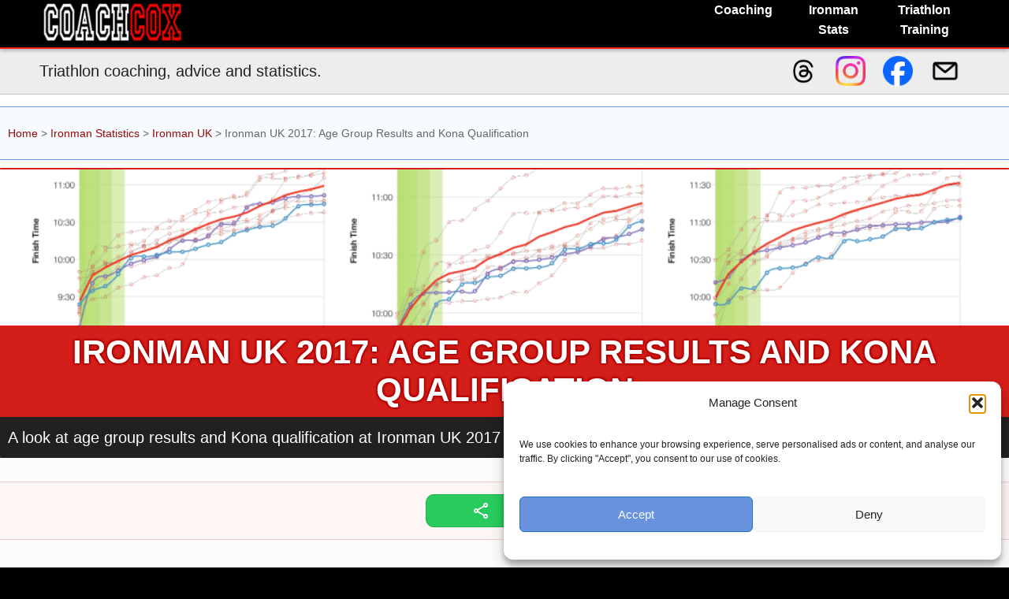

--- FILE ---
content_type: text/html; charset=UTF-8
request_url: https://www.coachcox.co.uk/2017/07/17/ironman-uk-2017-age-group-results-kona-qualification/
body_size: 15158
content:
<!DOCTYPE html>
<html xmlns="https://www.w3.org/1999/xhtml" lang="en">
<head profile="https://gmpg.org/xfn/11"><style>img.lazy{min-height:1px}</style><link href="https://www.coachcox.co.uk/wp-content/plugins/w3-total-cache/pub/js/lazyload.min.js?x14569" as="script">
<meta http-equiv="Content-Type" content="text/html; charset=UTF-8" />
<meta http-equiv="content-language" content="en-gb" />
<meta http-equiv="X-UA-Compatible" content="IE=edge">
<meta name="viewport" content="width=device-width, initial-scale=1.0">
<meta name="verify-v1" content="nv7x0KXXd8Wn1yyQtHWZbMJ3U8IoyAt8evSc+IOHxIk=" />
<meta name="msvalidate.01" content="3FFDB32E3629F50AF7F948C3E16B09A6" />
<title>Ironman UK 2017: Age Group Results and Kona Qualification | CoachCox</title>
<link rel="alternate" type="application/rss+xml" title="CoachCox RSS Feed" href="https://www.coachcox.co.uk/feed/" />
<link rel="pingback" href="https://www.coachcox.co.uk/xmlrpc.php" />
<link rel="alternate" type="application/atom+xml" title="Atom 0.3" href="https://www.coachcox.co.uk/feed/atom/" />
<link rel="shortcut icon" href="https://www.coachcox.co.uk/favicon.ico?x14569" />
<link rel="icon" type="image/vnd.microsoft.icon" href="https://www.coachcox.co.uk/favicon.ico?x14569" />
<meta name='robots' content='max-image-preview:large' />
<meta name="description" content="A look at age group results and Kona qualification at Ironman UK 2017" /><!-- Google tag (gtag.js) consent mode dataLayer added by Site Kit -->
<script type="text/javascript" id="google_gtagjs-js-consent-mode-data-layer">
/* <![CDATA[ */
window.dataLayer = window.dataLayer || [];function gtag(){dataLayer.push(arguments);}
gtag('consent', 'default', {"ad_personalization":"denied","ad_storage":"denied","ad_user_data":"denied","analytics_storage":"denied","functionality_storage":"denied","security_storage":"denied","personalization_storage":"denied","region":["AT","BE","BG","CH","CY","CZ","DE","DK","EE","ES","FI","FR","GB","GR","HR","HU","IE","IS","IT","LI","LT","LU","LV","MT","NL","NO","PL","PT","RO","SE","SI","SK"],"wait_for_update":500});
window._googlesitekitConsentCategoryMap = {"statistics":["analytics_storage"],"marketing":["ad_storage","ad_user_data","ad_personalization"],"functional":["functionality_storage","security_storage"],"preferences":["personalization_storage"]};
window._googlesitekitConsents = {"ad_personalization":"denied","ad_storage":"denied","ad_user_data":"denied","analytics_storage":"denied","functionality_storage":"denied","security_storage":"denied","personalization_storage":"denied","region":["AT","BE","BG","CH","CY","CZ","DE","DK","EE","ES","FI","FR","GB","GR","HR","HU","IE","IS","IT","LI","LT","LU","LV","MT","NL","NO","PL","PT","RO","SE","SI","SK"],"wait_for_update":500};
/* ]]> */
</script>
<!-- End Google tag (gtag.js) consent mode dataLayer added by Site Kit -->
<link rel='dns-prefetch' href='//www.googletagmanager.com' />
<link rel='dns-prefetch' href='//ajax.googleapis.com' />
<link rel="alternate" type="application/rss+xml" title="CoachCox &raquo; Ironman UK 2017: Age Group Results and Kona Qualification Comments Feed" href="https://www.coachcox.co.uk/2017/07/17/ironman-uk-2017-age-group-results-kona-qualification/feed/" />
<link rel="alternate" title="oEmbed (JSON)" type="application/json+oembed" href="https://www.coachcox.co.uk/wp-json/oembed/1.0/embed?url=https%3A%2F%2Fwww.coachcox.co.uk%2F2017%2F07%2F17%2Fironman-uk-2017-age-group-results-kona-qualification%2F" />
<link rel="alternate" title="oEmbed (XML)" type="text/xml+oembed" href="https://www.coachcox.co.uk/wp-json/oembed/1.0/embed?url=https%3A%2F%2Fwww.coachcox.co.uk%2F2017%2F07%2F17%2Fironman-uk-2017-age-group-results-kona-qualification%2F&#038;format=xml" />
		<style>
			.lazyload,
			.lazyloading {
				max-width: 100%;
			}
		</style>
		<meta property="fb:app_id" content="150591081687612"/><meta property="og:type" content="article"/><meta property="og:site_name" content="Coach Cox"/><meta property="og:url" content="https://www.coachcox.co.uk/2017/07/17/ironman-uk-2017-age-group-results-kona-qualification"/><meta property="og:description" content="A look at age group results and Kona qualification at Ironman UK 2017"/><meta property="og:image" content="https://www.coachcox.co.uk/wp-content/uploads/2017/07/imuk2017mtop20-530x530.png"/><meta property="og:title" content="Ironman UK 2017: Age Group Results and Kona Qualification"/><style id='wp-img-auto-sizes-contain-inline-css' type='text/css'>
img:is([sizes=auto i],[sizes^="auto," i]){contain-intrinsic-size:3000px 1500px}
/*# sourceURL=wp-img-auto-sizes-contain-inline-css */
</style>
<style id='classic-theme-styles-inline-css' type='text/css'>
/*! This file is auto-generated */
.wp-block-button__link{color:#fff;background-color:#32373c;border-radius:9999px;box-shadow:none;text-decoration:none;padding:calc(.667em + 2px) calc(1.333em + 2px);font-size:1.125em}.wp-block-file__button{background:#32373c;color:#fff;text-decoration:none}
/*# sourceURL=/wp-includes/css/classic-themes.min.css */
</style>
<link rel="stylesheet" href="https://www.coachcox.co.uk/wp-content/cache/minify/c40d2.css?x14569" media="all" />



<script type="text/javascript" src="https://ajax.googleapis.com/ajax/libs/jquery/1/jquery.min.js?ver=6.9" id="jquery-js"></script>

<!-- Google tag (gtag.js) snippet added by Site Kit -->
<!-- Google Analytics snippet added by Site Kit -->
<script type="text/javascript" src="https://www.googletagmanager.com/gtag/js?id=GT-KV5HGGH" id="google_gtagjs-js" async></script>
<script type="text/javascript" id="google_gtagjs-js-after">
/* <![CDATA[ */
window.dataLayer = window.dataLayer || [];function gtag(){dataLayer.push(arguments);}
gtag("set","linker",{"domains":["www.coachcox.co.uk"]});
gtag("js", new Date());
gtag("set", "developer_id.dZTNiMT", true);
gtag("config", "GT-KV5HGGH", {"googlesitekit_post_type":"post"});
//# sourceURL=google_gtagjs-js-after
/* ]]> */
</script>
<link rel="https://api.w.org/" href="https://www.coachcox.co.uk/wp-json/" /><link rel="alternate" title="JSON" type="application/json" href="https://www.coachcox.co.uk/wp-json/wp/v2/posts/10081" /><link rel="EditURI" type="application/rsd+xml" title="RSD" href="https://www.coachcox.co.uk/xmlrpc.php?rsd" />
<meta name="generator" content="WordPress 6.9" />
<link rel="canonical" href="https://www.coachcox.co.uk/2017/07/17/ironman-uk-2017-age-group-results-kona-qualification/" />
<link rel='shortlink' href='https://www.coachcox.co.uk/?p=10081' />
<meta name="generator" content="Site Kit by Google 1.170.0" />			<style>.cmplz-hidden {
					display: none !important;
				}</style>		<script>
			document.documentElement.className = document.documentElement.className.replace('no-js', 'js');
		</script>
				<style>
			.no-js img.lazyload {
				display: none;
			}

			figure.wp-block-image img.lazyloading {
				min-width: 150px;
			}

			.lazyload,
			.lazyloading {
				--smush-placeholder-width: 100px;
				--smush-placeholder-aspect-ratio: 1/1;
				width: var(--smush-image-width, var(--smush-placeholder-width)) !important;
				aspect-ratio: var(--smush-image-aspect-ratio, var(--smush-placeholder-aspect-ratio)) !important;
			}

						.lazyload, .lazyloading {
				opacity: 0;
			}

			.lazyloaded {
				opacity: 1;
				transition: opacity 400ms;
				transition-delay: 0ms;
			}

					</style>
		
<!-- Google AdSense meta tags added by Site Kit -->
<meta name="google-adsense-platform-account" content="ca-host-pub-2644536267352236">
<meta name="google-adsense-platform-domain" content="sitekit.withgoogle.com">
<!-- End Google AdSense meta tags added by Site Kit -->
<!-- MailerLite Universal -->
<script>
    (function(w,d,e,u,f,l,n){w[f]=w[f]||function(){(w[f].q=w[f].q||[])
    .push(arguments);},l=d.createElement(e),l.async=1,l.src=u,
    n=d.getElementsByTagName(e)[0],n.parentNode.insertBefore(l,n);})
    (window,document,'script','https://assets.mailerlite.com/js/universal.js','ml');
    ml('account', '1451382');
</script>
<!-- End MailerLite Universal --><style id='global-styles-inline-css' type='text/css'>
:root{--wp--preset--aspect-ratio--square: 1;--wp--preset--aspect-ratio--4-3: 4/3;--wp--preset--aspect-ratio--3-4: 3/4;--wp--preset--aspect-ratio--3-2: 3/2;--wp--preset--aspect-ratio--2-3: 2/3;--wp--preset--aspect-ratio--16-9: 16/9;--wp--preset--aspect-ratio--9-16: 9/16;--wp--preset--color--black: #000000;--wp--preset--color--cyan-bluish-gray: #abb8c3;--wp--preset--color--white: #ffffff;--wp--preset--color--pale-pink: #f78da7;--wp--preset--color--vivid-red: #cf2e2e;--wp--preset--color--luminous-vivid-orange: #ff6900;--wp--preset--color--luminous-vivid-amber: #fcb900;--wp--preset--color--light-green-cyan: #7bdcb5;--wp--preset--color--vivid-green-cyan: #00d084;--wp--preset--color--pale-cyan-blue: #8ed1fc;--wp--preset--color--vivid-cyan-blue: #0693e3;--wp--preset--color--vivid-purple: #9b51e0;--wp--preset--gradient--vivid-cyan-blue-to-vivid-purple: linear-gradient(135deg,rgb(6,147,227) 0%,rgb(155,81,224) 100%);--wp--preset--gradient--light-green-cyan-to-vivid-green-cyan: linear-gradient(135deg,rgb(122,220,180) 0%,rgb(0,208,130) 100%);--wp--preset--gradient--luminous-vivid-amber-to-luminous-vivid-orange: linear-gradient(135deg,rgb(252,185,0) 0%,rgb(255,105,0) 100%);--wp--preset--gradient--luminous-vivid-orange-to-vivid-red: linear-gradient(135deg,rgb(255,105,0) 0%,rgb(207,46,46) 100%);--wp--preset--gradient--very-light-gray-to-cyan-bluish-gray: linear-gradient(135deg,rgb(238,238,238) 0%,rgb(169,184,195) 100%);--wp--preset--gradient--cool-to-warm-spectrum: linear-gradient(135deg,rgb(74,234,220) 0%,rgb(151,120,209) 20%,rgb(207,42,186) 40%,rgb(238,44,130) 60%,rgb(251,105,98) 80%,rgb(254,248,76) 100%);--wp--preset--gradient--blush-light-purple: linear-gradient(135deg,rgb(255,206,236) 0%,rgb(152,150,240) 100%);--wp--preset--gradient--blush-bordeaux: linear-gradient(135deg,rgb(254,205,165) 0%,rgb(254,45,45) 50%,rgb(107,0,62) 100%);--wp--preset--gradient--luminous-dusk: linear-gradient(135deg,rgb(255,203,112) 0%,rgb(199,81,192) 50%,rgb(65,88,208) 100%);--wp--preset--gradient--pale-ocean: linear-gradient(135deg,rgb(255,245,203) 0%,rgb(182,227,212) 50%,rgb(51,167,181) 100%);--wp--preset--gradient--electric-grass: linear-gradient(135deg,rgb(202,248,128) 0%,rgb(113,206,126) 100%);--wp--preset--gradient--midnight: linear-gradient(135deg,rgb(2,3,129) 0%,rgb(40,116,252) 100%);--wp--preset--font-size--small: 13px;--wp--preset--font-size--medium: 20px;--wp--preset--font-size--large: 36px;--wp--preset--font-size--x-large: 42px;--wp--preset--spacing--20: 0.44rem;--wp--preset--spacing--30: 0.67rem;--wp--preset--spacing--40: 1rem;--wp--preset--spacing--50: 1.5rem;--wp--preset--spacing--60: 2.25rem;--wp--preset--spacing--70: 3.38rem;--wp--preset--spacing--80: 5.06rem;--wp--preset--shadow--natural: 6px 6px 9px rgba(0, 0, 0, 0.2);--wp--preset--shadow--deep: 12px 12px 50px rgba(0, 0, 0, 0.4);--wp--preset--shadow--sharp: 6px 6px 0px rgba(0, 0, 0, 0.2);--wp--preset--shadow--outlined: 6px 6px 0px -3px rgb(255, 255, 255), 6px 6px rgb(0, 0, 0);--wp--preset--shadow--crisp: 6px 6px 0px rgb(0, 0, 0);}:where(.is-layout-flex){gap: 0.5em;}:where(.is-layout-grid){gap: 0.5em;}body .is-layout-flex{display: flex;}.is-layout-flex{flex-wrap: wrap;align-items: center;}.is-layout-flex > :is(*, div){margin: 0;}body .is-layout-grid{display: grid;}.is-layout-grid > :is(*, div){margin: 0;}:where(.wp-block-columns.is-layout-flex){gap: 2em;}:where(.wp-block-columns.is-layout-grid){gap: 2em;}:where(.wp-block-post-template.is-layout-flex){gap: 1.25em;}:where(.wp-block-post-template.is-layout-grid){gap: 1.25em;}.has-black-color{color: var(--wp--preset--color--black) !important;}.has-cyan-bluish-gray-color{color: var(--wp--preset--color--cyan-bluish-gray) !important;}.has-white-color{color: var(--wp--preset--color--white) !important;}.has-pale-pink-color{color: var(--wp--preset--color--pale-pink) !important;}.has-vivid-red-color{color: var(--wp--preset--color--vivid-red) !important;}.has-luminous-vivid-orange-color{color: var(--wp--preset--color--luminous-vivid-orange) !important;}.has-luminous-vivid-amber-color{color: var(--wp--preset--color--luminous-vivid-amber) !important;}.has-light-green-cyan-color{color: var(--wp--preset--color--light-green-cyan) !important;}.has-vivid-green-cyan-color{color: var(--wp--preset--color--vivid-green-cyan) !important;}.has-pale-cyan-blue-color{color: var(--wp--preset--color--pale-cyan-blue) !important;}.has-vivid-cyan-blue-color{color: var(--wp--preset--color--vivid-cyan-blue) !important;}.has-vivid-purple-color{color: var(--wp--preset--color--vivid-purple) !important;}.has-black-background-color{background-color: var(--wp--preset--color--black) !important;}.has-cyan-bluish-gray-background-color{background-color: var(--wp--preset--color--cyan-bluish-gray) !important;}.has-white-background-color{background-color: var(--wp--preset--color--white) !important;}.has-pale-pink-background-color{background-color: var(--wp--preset--color--pale-pink) !important;}.has-vivid-red-background-color{background-color: var(--wp--preset--color--vivid-red) !important;}.has-luminous-vivid-orange-background-color{background-color: var(--wp--preset--color--luminous-vivid-orange) !important;}.has-luminous-vivid-amber-background-color{background-color: var(--wp--preset--color--luminous-vivid-amber) !important;}.has-light-green-cyan-background-color{background-color: var(--wp--preset--color--light-green-cyan) !important;}.has-vivid-green-cyan-background-color{background-color: var(--wp--preset--color--vivid-green-cyan) !important;}.has-pale-cyan-blue-background-color{background-color: var(--wp--preset--color--pale-cyan-blue) !important;}.has-vivid-cyan-blue-background-color{background-color: var(--wp--preset--color--vivid-cyan-blue) !important;}.has-vivid-purple-background-color{background-color: var(--wp--preset--color--vivid-purple) !important;}.has-black-border-color{border-color: var(--wp--preset--color--black) !important;}.has-cyan-bluish-gray-border-color{border-color: var(--wp--preset--color--cyan-bluish-gray) !important;}.has-white-border-color{border-color: var(--wp--preset--color--white) !important;}.has-pale-pink-border-color{border-color: var(--wp--preset--color--pale-pink) !important;}.has-vivid-red-border-color{border-color: var(--wp--preset--color--vivid-red) !important;}.has-luminous-vivid-orange-border-color{border-color: var(--wp--preset--color--luminous-vivid-orange) !important;}.has-luminous-vivid-amber-border-color{border-color: var(--wp--preset--color--luminous-vivid-amber) !important;}.has-light-green-cyan-border-color{border-color: var(--wp--preset--color--light-green-cyan) !important;}.has-vivid-green-cyan-border-color{border-color: var(--wp--preset--color--vivid-green-cyan) !important;}.has-pale-cyan-blue-border-color{border-color: var(--wp--preset--color--pale-cyan-blue) !important;}.has-vivid-cyan-blue-border-color{border-color: var(--wp--preset--color--vivid-cyan-blue) !important;}.has-vivid-purple-border-color{border-color: var(--wp--preset--color--vivid-purple) !important;}.has-vivid-cyan-blue-to-vivid-purple-gradient-background{background: var(--wp--preset--gradient--vivid-cyan-blue-to-vivid-purple) !important;}.has-light-green-cyan-to-vivid-green-cyan-gradient-background{background: var(--wp--preset--gradient--light-green-cyan-to-vivid-green-cyan) !important;}.has-luminous-vivid-amber-to-luminous-vivid-orange-gradient-background{background: var(--wp--preset--gradient--luminous-vivid-amber-to-luminous-vivid-orange) !important;}.has-luminous-vivid-orange-to-vivid-red-gradient-background{background: var(--wp--preset--gradient--luminous-vivid-orange-to-vivid-red) !important;}.has-very-light-gray-to-cyan-bluish-gray-gradient-background{background: var(--wp--preset--gradient--very-light-gray-to-cyan-bluish-gray) !important;}.has-cool-to-warm-spectrum-gradient-background{background: var(--wp--preset--gradient--cool-to-warm-spectrum) !important;}.has-blush-light-purple-gradient-background{background: var(--wp--preset--gradient--blush-light-purple) !important;}.has-blush-bordeaux-gradient-background{background: var(--wp--preset--gradient--blush-bordeaux) !important;}.has-luminous-dusk-gradient-background{background: var(--wp--preset--gradient--luminous-dusk) !important;}.has-pale-ocean-gradient-background{background: var(--wp--preset--gradient--pale-ocean) !important;}.has-electric-grass-gradient-background{background: var(--wp--preset--gradient--electric-grass) !important;}.has-midnight-gradient-background{background: var(--wp--preset--gradient--midnight) !important;}.has-small-font-size{font-size: var(--wp--preset--font-size--small) !important;}.has-medium-font-size{font-size: var(--wp--preset--font-size--medium) !important;}.has-large-font-size{font-size: var(--wp--preset--font-size--large) !important;}.has-x-large-font-size{font-size: var(--wp--preset--font-size--x-large) !important;}
/*# sourceURL=global-styles-inline-css */
</style>
</head>

<body>
<div class="page-wrapper">
<div id="topnavcontainer">
	<div id="topnav" data-nosnippet>
		<div class="content">
			<header role="banner"><h1 id="topnavlogo"><a href="https://www.coachcox.co.uk" title="Coach Cox"><picture><source srcset="https://www.coachcox.co.uk/wp-content/themes/cc-theme/images/cclogotm.webp" type="image/webp" /><img fetchpriority="high" loading="eager" src="https://www.coachcox.co.uk/wp-content/themes/cc-theme/images/cclogotm.png?x14569" width="195px" height="60px" alt="Coach Cox"></picture></a></h1></header>			
			<nav role="navigation"><div class="hmenu" data-nosnippet>
				<div class="option dropdown hm">
					<div title="Coach Cox: Endurance, Triathlon and Ironman Coaching" class="notouch">Coaching</div>
					<ul class="dropdown-content">
						<li class="link"><a href="https://www.coachcox.co.uk/coaching/" title="Coach Cox: Endurance, Triathlon and Ironman Coaching" class="notouch">Coaching Services</a>
						<li class="sublink"><a href="https://www.coachcox.co.uk/coaching/coaching-packages/">Individual Coaching</a></li>
						<li class="sublink"><a href="https://www.coachcox.co.uk/coaching/triathlon-training-camps/">Training Camps</a></li>
						<li class="sublink"><a href="https://www.coachcox.co.uk/coaching/swim-coaching/">Swim Coaching</a></li>
						<li class="sublink"><a href="https://www.coachcox.co.uk/coaching/coaching-consultancy/">Coaching Consultancy</a></li>
						<li class="sublink"><a href="https://www.coachcox.co.uk/coaching/testimonials/">Testimonials</a></li>
						<li class="sublink"><a href="https://www.coachcox.co.uk/coaching/about/">About Coach Cox</a></li>
					</ul>
				</div>				
				<div class="option dropdown hm notouch">
				<div href="javascript:void(0" title="Ironman Statistics: Ironman Results, articles and statistics" class="notouch">Ironman Stats</div>
				<ul class="dropdown-content">
					<li class="link"><a href="https://www.coachcox.co.uk/imstats/" title="Ironman Statistics: Ironman Results, articles and statistics" class="notouch">Ironman Statistics</a>			
					<li class="sublink"><a href="https://www.coachcox.co.uk/imstats/im/recent/" title="All Ironman Race Statistics">Recent Races</a></li>
					<li class="sublink"><a href="https://www.coachcox.co.uk/imstats/im/upcoming/" title="All Ironman Race Statistics">Upcoming Races</a></li>
					<li class="sublink"><a href="https://www.coachcox.co.uk/imstats/im/" title="All Ironman Race Statistics">All Races</a></li>
					<li class="sublink"><a href="https://www.coachcox.co.uk/imstats/im/qualification/" title="Where to Qualify for Kona">Kona Qualification</a></li>
					<li class="sublink"><a href="https://www.coachcox.co.uk/imstats/him/qualification/" title="Where to Qualify for the Ironman 70.3 World Championship">Ironman 70.3 Qualification</a></li>
					<li class="sublink"><a href="" title="Check qualification rankings for a given time">Can I qualify?</a></li>
					<li class="sublink"><a href="https://www.coachcox.co.uk/imstats/im/division/" title="Age Group Stats">Age Group Stats</a></li>
					<li class="sublink"><a href="https://www.coachcox.co.uk/imstats/search/" title="All Ironman Race Statistics">Athlete Search</a></li>
				</ul>
				</div>
				<div class="option hm"><a href="https://www.coachcox.co.uk/ironman-training-library/" title="Ironman Training: How To Prepare for Ironman">Triathlon Training</a></div>
				<div class="option dropdown vmenu">
					<div href="javascript:void(0)" class="menuicon notouch">&#9776;</div>
					<ul class="dropdown-content">
						<li class="link"><a href="https://www.coachcox.co.uk/coaching/">Coaching Services</a></li>
						<li class="sublink"><a href="https://www.coachcox.co.uk/coaching/coaching-packages/">Individual Coaching</a></li>
						<li class="sublink"><a href="https://www.coachcox.co.uk/coaching/triathlon-training-camps/">Training Camps</a></li>
						<li class="sublink"><a href="https://www.coachcox.co.uk/coaching/swim-coaching/">Swim Coaching</a></li>
						<li class="link"><a href="https://www.coachcox.co.uk/imstats/" title="Ironman Statistics: Ironman Results, articles and statistics">Ironman Stats</a></li>
						<li class="sublink"><a href="https://www.coachcox.co.uk/imstats/im/recent/" title="All Ironman Race Statistics">Recent Races</a>
						<li class="sublink"><a href="https://www.coachcox.co.uk/imstats/im/qualification/" title="Where to Qualify for Kona">Kona Qualification</a></li>
						<li class="sublink"><a href="" title="Check qualification rankings for a given time">Can I qualify?</a></li>
						<li class="link"><a href="https://www.coachcox.co.uk/ironman-training-library/" title="Ironman Training: How To Prepare for Ironman">Ironman Training</a></li>
					</ul>
				</div>
			</div>
		</div>	
	</div>
	<div id="topnavsubheader">
		<div class="content">
			<div class="tag" data-nosnippet>Triathlon coaching, advice and statistics.</div>
			<div class="social" data-nosnippet>
				<a href="https://www.threads.com/@coachrusscox" title="Follow Coach Cox on Threads"><img class="icon lazyload" data-src="https://www.coachcox.co.uk/wp-content/themes/cc-theme/images/social/threads-logo-black.png?x14569" height=40 width=40 alt="Follow Coach Cox on Threads" src="[data-uri]" style="--smush-placeholder-width: 50px; --smush-placeholder-aspect-ratio: 50/50;"></a>
				<a href="https://www.instagram.com/coachrusscox/" title="Follow Coach Cox on Instagram"><img class="icon lazyload" data-src="https://www.coachcox.co.uk/wp-content/themes/cc-theme/images/social/instagram-logo.png?x14569" height=40 width=40 alt="Follow Coach Cox on Instagram" src="[data-uri]" style="--smush-placeholder-width: 50px; --smush-placeholder-aspect-ratio: 50/50;"></a>
				<a href="https://www.facebook.com/coachcoxuk" title="Follow Coach Cox on Facebook"><img class="icon lazyload" data-src="https://www.coachcox.co.uk/wp-content/themes/cc-theme/images/social/facebook-logo.png?x14569" height=40 width=40 alt="Follow Coach Cox on Facebook" src="[data-uri]" style="--smush-placeholder-width: 50px; --smush-placeholder-aspect-ratio: 50/50;"></a>
				<a href="mailto:russell.m.cox@gmail.com" title="Email Coach Cox"><img class="icon lazyload" data-src="https://www.coachcox.co.uk/wp-content/themes/cc-theme/images/social/email-logo-black.png?x14569" height=40 width=40 alt="Email Coach Cox" src="[data-uri]" style="--smush-placeholder-width: 40px; --smush-placeholder-aspect-ratio: 40/40;"></a>				
			</div>
		</div>
	</div>
</div></nav>
<main role="main">
<div id="page">
  <div class="content">
    <div class="post" itemscope="" itemtype="http://schema.org/BlogPosting">
<div class="breadcrumb" data-nosnippet><a href="https://www.coachcox.co.uk" title="Home">Home</a>&nbsp;&gt;&nbsp;<a href="https://www.coachcox.co.uk/imstats/" title="Ironman Statistics">Ironman Statistics</a>&nbsp;&gt;&nbsp;<a href="https://www.coachcox.co.uk/imstats/series/26/" title="Ironman UK">Ironman UK</a>&nbsp;&gt;&nbsp;<span>Ironman UK 2017: Age Group Results and Kona Qualification</span></div>
<div class="cc-page-head">
<div class="cc-home-background title"><div class="cc-home-image"><img fetchpriority="high" loading="eager" src="https://www.coachcox.co.uk/wp-content/uploads/2017/07/imuk2017mtop20-1024x1024.png?x14569" width="100%" height="100%" alt="Ironman UK 2017: Age Group Results and Kona Qualification"></div></div>
<h2 class="cc-title" itemprop="name headline"><a href="https://www.coachcox.co.uk/2017/07/17/ironman-uk-2017-age-group-results-kona-qualification/" rel="bookmark" title="Permanent Link to Ironman UK 2017: Age Group Results and Kona Qualification">Ironman UK 2017: Age Group Results and Kona Qualification</a></h2>
<div class="cc-description">A look at age group results and Kona qualification at Ironman UK 2017</div>	
</div>
<div class="cc-user-action-bar">	
<div class="cc-action-button green cc-share-button" data-shareinfo='{  "title": "Ironman UK 2017: Age Group Results and Kona Qualification",  "text": "A look at age group results and Kona qualification at Ironman UK 2017" }' data-nosnippet title="Share this page"><svg xmlns="http://www.w3.org/2000/svg" height="24px" viewBox="0 -960 960 960" width="24px" fill="#fff"><path d="M680-80q-50 0-85-35t-35-85q0-6 3-28L282-392q-16 15-37 23.5t-45 8.5q-50 0-85-35t-35-85q0-50 35-85t85-35q24 0 45 8.5t37 23.5l281-164q-2-7-2.5-13.5T560-760q0-50 35-85t85-35q50 0 85 35t35 85q0 50-35 85t-85 35q-24 0-45-8.5T598-672L317-508q2 7 2.5 13.5t.5 14.5q0 8-.5 14.5T317-452l281 164q16-15 37-23.5t45-8.5q50 0 85 35t35 85q0 50-35 85t-85 35Zm0-80q17 0 28.5-11.5T720-200q0-17-11.5-28.5T680-240q-17 0-28.5 11.5T640-200q0 17 11.5 28.5T680-160ZM200-440q17 0 28.5-11.5T240-480q0-17-11.5-28.5T200-520q-17 0-28.5 11.5T160-480q0 17 11.5 28.5T200-440Zm480-280q17 0 28.5-11.5T720-760q0-17-11.5-28.5T680-800q-17 0-28.5 11.5T640-760q0 17 11.5 28.5T680-720Zm0 520ZM200-480Zm480-280Z"/></svg>Share</div>
<div class="cc-share-wrap cc-popup-wrap"><div class="cc-popup-box"><div class="head">Share this<div class="cc-popup-close"><svg id="close" viewBox="0 0 24 24" fill="none" stroke="currentColor" stroke-width="2" stroke-linecap="round" stroke-linejoin="round" class="feather feather-x-square"><circle cx="12" cy="12" r="9"></circle><line x1="9" y1="9" x2="15" y2="15"></line><line x1="15" y1="9" x2="9" y2="15"></line></svg></div></div><div class="body">
		<div class="cc-share-action" data-sharetype="facebook"><img data-src="https://www.coachcox.co.uk/wp-content/themes/cc-theme/images/social/facebook-logo.png?x14569" height=24 width=24 src="[data-uri]" class="lazyload" style="--smush-placeholder-width: 50px; --smush-placeholder-aspect-ratio: 50/50;"><span>Facebook</span></div>
		<div class="cc-share-action" data-sharetype="x"><img data-src="https://www.coachcox.co.uk/wp-content/themes/cc-theme/images/social/x-logo-black.png?x14569" height=24 width=24 src="[data-uri]" class="lazyload" style="--smush-placeholder-width: 50px; --smush-placeholder-aspect-ratio: 50/51;"><span>X</span></div>
		<div class="cc-share-action" data-sharetype="linkedin"><img data-src="https://www.coachcox.co.uk/wp-content/themes/cc-theme/images/social/linkedin-logo.png?x14569" height=24 width=24 src="[data-uri]" class="lazyload" style="--smush-placeholder-width: 50px; --smush-placeholder-aspect-ratio: 50/50;"><span>LinkedIn</span></div>
		<div class="cc-share-action" data-sharetype="threads"><img data-src="https://www.coachcox.co.uk/wp-content/themes/cc-theme/images/social/threads-logo-black.png?x14569" height=24 width=24 src="[data-uri]" class="lazyload" style="--smush-placeholder-width: 50px; --smush-placeholder-aspect-ratio: 50/50;"><span>Threads</span></div>
		<div class="cc-share-action" data-sharetype="reddit"><img data-src="https://www.coachcox.co.uk/wp-content/themes/cc-theme/images/social/reddit-logo.png?x14569" height=24 width=24 src="[data-uri]" class="lazyload" style="--smush-placeholder-width: 50px; --smush-placeholder-aspect-ratio: 50/50;"><span>Reddit</span></div>
		<div class="cc-share-action" data-sharetype="email"><img data-src="https://www.coachcox.co.uk/wp-content/themes/cc-theme/images/social/email-logo-black.png?x14569" height=24 width=24 src="[data-uri]" class="lazyload" style="--smush-placeholder-width: 40px; --smush-placeholder-aspect-ratio: 40/40;"><span>Email</span></div>
</div></div></div>
</div>     <div class="entry imstats" itemprop="articleBody">
<div class="ims-action-bar" data-nosnippet><div class="head">More Ironman UK Stats</div><div class="body"><a class="ims-action-button ims-red-button" href="https://www.coachcox.co.uk/imstats/series/26/" title="Overview, statistics and results for Ironman UK">Overview</a><a class="ims-action-button ims-red-button" href="https://www.coachcox.co.uk/imstats/race/1921/results/" title="Full results from Ironman UK 2023">2023 Results</a><a class="ims-action-button ims-red-button" href="https://www.coachcox.co.uk/imstats/series/26/slots" title="Qualification slots and times at Ironman UK">Qualification</a><a class="ims-action-button ims-red-button" href="https://www.coachcox.co.uk/imstats/series/26/dnf/" title="Finisher numbers and statistics for Ironman UK">DNF Rates</a></div></div><p>This weekend&#8217;s Ironman race falls closer to home with Ironman UK taking place in Bolton. Now in its eighth year there have been a few changes to the course in that time, but Bolton has remained a challenging event. Times in Bolton tend to be slower than the average Ironman, but qualifying for one of the 40 Kona slots available remains tough.</p>
<p>In last year&#8217;s analysis I deliberately separated out results from 2014 onwards due to the changed bike course. There didn&#8217;t appear to be a hugely significant difference in distributions between the old and new routes though. So, for simplicity, this year I&#8217;ve grouped all Bolton results together, covering 2009 through to 2016.</p>
<p><a href="https://www.coachcox.co.uk/wp-content/uploads/2017/07/imuk2017distro.png?x14569"><img fetchpriority="high" decoding="async" src="data:image/svg+xml,%3Csvg%20xmlns='http://www.w3.org/2000/svg'%20viewBox='0%200%20640%20301'%3E%3C/svg%3E" data-src="https://www.coachcox.co.uk/wp-content/uploads/2017/07/imuk2017distro-640x301.png?x14569" alt="Distribution of Finisher Splits at Ironman UK 2017 Compared with 2009-2016" width="640" height="301" class="aligncenter size-medium wp-image-10078 lazy" data-srcset="https://www.coachcox.co.uk/wp-content/uploads/2017/07/imuk2017distro-640x301.png 640w, https://www.coachcox.co.uk/wp-content/uploads/2017/07/imuk2017distro-768x361.png 768w, https://www.coachcox.co.uk/wp-content/uploads/2017/07/imuk2017distro-1024x481.png 1024w" data-sizes="(max-width: 640px) 100vw, 640px" /></a></p>
<p>The distributions for this year&#8217;s race mostly fall inline with the previous results. The overall times do trend slower, but not by too large a margin. The swim was clearly slower this year and it looks like both bike and run distribute very slightly slower too. These differences are mostly by the median, the front percentiles are more closely matched with older results.</p>
<table id="data">
<caption>DNS and DNF Rates at Ironman UK</caption>
<thead>
<tr>
<th></th>
<th>Listed Athletes</th>
<th>Swim Finish</th>
<th>Swim DNS/DNF</th>
<th>Bike Finish</th>
<th>Bike DNF</th>
<th>Run Finish</th>
<th>Run DNF</th>
<th>Overall DNS/DNF</th>
</tr>
</thead>
<tbody>
<tr class="odd">
<td class="rowlabel">2007</td>
<td>1560</td>
<td>1232</td>
<td>21%</td>
<td>1169</td>
<td>5.1%</td>
<td>1129</td>
<td>3.4%</td>
<td>27.5%</td>
</tr>
<tr>
<td class="rowlabel">2008</td>
<td>1650</td>
<td>1281</td>
<td>22.4%</td>
<td>1223</td>
<td>4.5%</td>
<td>1193</td>
<td>2.5%</td>
<td>27.6%</td>
</tr>
<tr class="odd">
<td class="rowlabel">2009</td>
<td>1652</td>
<td>1371</td>
<td>17%</td>
<td>1285</td>
<td>6.3%</td>
<td>1260</td>
<td>1.9%</td>
<td>23.7%</td>
</tr>
<tr>
<td class="rowlabel">2010</td>
<td>1371</td>
<td>1104</td>
<td>19.5%</td>
<td>1067</td>
<td>3.4%</td>
<td>1050</td>
<td>1.6%</td>
<td>23.3%</td>
</tr>
<tr class="odd">
<td class="rowlabel">2011</td>
<td>1276</td>
<td>1080</td>
<td>15.4%</td>
<td>1061</td>
<td>1.8%</td>
<td>1037</td>
<td>2.3%</td>
<td>18.7%</td>
</tr>
<tr>
<td class="rowlabel">2012</td>
<td>1278</td>
<td>1274</td>
<td>0.3%</td>
<td>1236</td>
<td>3%</td>
<td>1180</td>
<td>4.5%</td>
<td>7.7%</td>
</tr>
<tr class="odd">
<td class="rowlabel">2013</td>
<td>1600</td>
<td>1429</td>
<td>10.7%</td>
<td>1393</td>
<td>2.5%</td>
<td>1355</td>
<td>2.7%</td>
<td>15.3%</td>
</tr>
<tr>
<td class="rowlabel">2014</td>
<td>1982</td>
<td>1735</td>
<td>12.5%</td>
<td>1643</td>
<td>5.3%</td>
<td>1602</td>
<td>2.5%</td>
<td>19.1%</td>
</tr>
<tr class="odd">
<td class="rowlabel">2015</td>
<td>2157</td>
<td>1856</td>
<td>14%</td>
<td>1758</td>
<td>5.3%</td>
<td>1707</td>
<td>2.9%</td>
<td>20.9%</td>
</tr>
<tr>
<td class="rowlabel">2016</td>
<td>2094</td>
<td>1817</td>
<td>13.2%</td>
<td>1741</td>
<td>4.2%</td>
<td>1685</td>
<td>3.2%</td>
<td>19.5%</td>
</tr>
<tr class="odd">
<td class="rowlabel">2017</td>
<td>1874</td>
<td>1863</td>
<td>0.6%</td>
<td>1785</td>
<td>4.2%</td>
<td>1717</td>
<td>3.8%</td>
<td>8.3%</td>
</tr>
</tbody>
</table>
<p>DNS and DNF data is accurate for this year&#8217;s race, the numbers for the swim are purely DNFs (those years with double digit swim numbers mix DNF and DNS). Rates on the bike appear quite normal, but for the run the DNF rate appears to be at the high end. Overall it would suggest DNF was up very slightly at this year&#8217;s event, but not by an exceptional margin.</p>
<p><a href="https://www.coachcox.co.uk/wp-content/uploads/2017/07/imuk2017medians.png?x14569"><img decoding="async" data-src="https://www.coachcox.co.uk/wp-content/uploads/2017/07/imuk2017medians-640x407.png?x14569" alt="Median Splits by Age Group at Ironman UK 2017" width="640" height="407" class="aligncenter size-medium wp-image-10080 lazyload" data-srcset="https://www.coachcox.co.uk/wp-content/uploads/2017/07/imuk2017medians-640x407.png 640w, https://www.coachcox.co.uk/wp-content/uploads/2017/07/imuk2017medians-768x489.png 768w, https://www.coachcox.co.uk/wp-content/uploads/2017/07/imuk2017medians-1024x652.png 1024w, https://www.coachcox.co.uk/wp-content/uploads/2017/07/imuk2017medians.png 1100w" data-sizes="(max-width: 640px) 100vw, 640px" src="[data-uri]" style="--smush-placeholder-width: 640px; --smush-placeholder-aspect-ratio: 640/407;" /></a><br />
<a href="https://www.coachcox.co.uk/wp-content/uploads/2017/07/imuk20092016medians.png?x14569"><img decoding="async" data-src="https://www.coachcox.co.uk/wp-content/uploads/2017/07/imuk20092016medians-640x407.png?x14569" alt="Median Splits by Age Group at Ironman UK 2009-2016" width="640" height="407" class="aligncenter size-medium wp-image-10079 lazyload" data-srcset="https://www.coachcox.co.uk/wp-content/uploads/2017/07/imuk20092016medians-640x407.png 640w, https://www.coachcox.co.uk/wp-content/uploads/2017/07/imuk20092016medians-768x489.png 768w, https://www.coachcox.co.uk/wp-content/uploads/2017/07/imuk20092016medians-1024x652.png 1024w, https://www.coachcox.co.uk/wp-content/uploads/2017/07/imuk20092016medians.png 1100w" data-sizes="(max-width: 640px) 100vw, 640px" src="[data-uri]" style="--smush-placeholder-width: 640px; --smush-placeholder-aspect-ratio: 640/407;" /></a></p>
<p>At the age group level the swim is the only median that&#8217;s clearly slower in this year&#8217;s results. For the rest of the race there&#8217;s more variability across age groups indicating how minor differences are.</p>
<table id="data">
<caption>Top 10 Nationalities at Ironman UK</caption>
<thead>
<tr>
<th></th>
<th>Count</th>
<th>Percentage</th>
</tr>
</thead>
<tbody>
<tr class="odd">
<td class="rowlabel">United Kingdom</td>
<td>1754</td>
<td>86</td>
</tr>
<tr>
<td class="rowlabel">Ireland</td>
<td>57</td>
<td>2.8</td>
</tr>
<tr class="odd">
<td class="rowlabel">France</td>
<td>30</td>
<td>1.5</td>
</tr>
<tr>
<td class="rowlabel">Belgium</td>
<td>19</td>
<td>0.9</td>
</tr>
<tr class="odd">
<td class="rowlabel">Spain</td>
<td>18</td>
<td>0.9</td>
</tr>
<tr>
<td class="rowlabel">United States</td>
<td>18</td>
<td>0.9</td>
</tr>
<tr class="odd">
<td class="rowlabel">Germany</td>
<td>17</td>
<td>0.8</td>
</tr>
<tr>
<td class="rowlabel">Poland</td>
<td>16</td>
<td>0.8</td>
</tr>
<tr class="odd">
<td class="rowlabel">Italy</td>
<td>12</td>
<td>0.6</td>
</tr>
<tr>
<td class="rowlabel">Sweden</td>
<td>11</td>
<td>0.5</td>
</tr>
</tbody>
</table>
<table id="data">
<caption>Ironman UK 2017 Predicted Kona Qualifiers by Country</caption>
<thead>
<tr>
<th style="border-left: none;">Country</th>
<th>Percentage of Slots</th>
<th>Percentage of Field</th>
</tr>
</thead>
<tbody>
<tr class="odd">
<td class="rowlabel" style="white-space: nowrap;">United Kingdom</td>
<td>52.5</td>
<td>86.0</td>
</tr>
<tr>
<td class="rowlabel" style="white-space: nowrap;">Ireland</td>
<td>7.5</td>
<td>2.8</td>
</tr>
<tr class="odd">
<td class="rowlabel" style="white-space: nowrap;">France</td>
<td>7.5</td>
<td>1.5</td>
</tr>
<tr>
<td class="rowlabel" style="white-space: nowrap;">Spain</td>
<td>7.5</td>
<td>0.9</td>
</tr>
<tr class="odd">
<td class="rowlabel" style="white-space: nowrap;">Netherlands</td>
<td>5.0</td>
<td>0.2</td>
</tr>
<tr>
<td class="rowlabel" style="white-space: nowrap;">Belgium</td>
<td>5.0</td>
<td>0.9</td>
</tr>
<tr class="odd">
<td class="rowlabel" style="white-space: nowrap;">Ukraine</td>
<td>2.5</td>
<td>0.1</td>
</tr>
<tr>
<td class="rowlabel" style="white-space: nowrap;">Italy</td>
<td>2.5</td>
<td>0.6</td>
</tr>
<tr class="odd">
<td class="rowlabel" style="white-space: nowrap;">Austria</td>
<td>2.5</td>
<td>0.1</td>
</tr>
<tr>
<td class="rowlabel" style="white-space: nowrap;">Poland</td>
<td>2.5</td>
<td>0.8</td>
</tr>
<tr class="odd">
<td class="rowlabel" style="white-space: nowrap;">Sweden</td>
<td>2.5</td>
<td>0.5</td>
</tr>
<tr>
<td class="rowlabel" style="white-space: nowrap;">Germany</td>
<td>2.5</td>
<td>0.8</td>
</tr>
</tbody>
</table>
<p>Ironman UK is definitely a local race with the vast majority of competitors coming from the UK. We don&#8217;t quite claim our portion of the slots though and the distribution here is a little more wide spread.</p>
<p><a href="https://www.coachcox.co.uk/wp-content/uploads/2017/07/imuk2017mpos.png?x14569"><img decoding="async" data-src="https://www.coachcox.co.uk/wp-content/uploads/2017/07/imuk2017mpos-530x530.png?x14569" alt="Changes in Male Finishing Times by Position at Ironman UK" width="530" height="530" class="aligncenter size-medium wp-image-10075 lazyload" data-srcset="https://www.coachcox.co.uk/wp-content/uploads/2017/07/imuk2017mpos-530x530.png 530w, https://www.coachcox.co.uk/wp-content/uploads/2017/07/imuk2017mpos-150x150.png 150w, https://www.coachcox.co.uk/wp-content/uploads/2017/07/imuk2017mpos-768x768.png 768w, https://www.coachcox.co.uk/wp-content/uploads/2017/07/imuk2017mpos-1024x1024.png 1024w, https://www.coachcox.co.uk/wp-content/uploads/2017/07/imuk2017mpos.png 1650w" data-sizes="(max-width: 530px) 100vw, 530px" src="[data-uri]" style="--smush-placeholder-width: 530px; --smush-placeholder-aspect-ratio: 530/530;" /></a><br />
<a href="https://www.coachcox.co.uk/wp-content/uploads/2017/07/imuk2017fpos.png?x14569"><img decoding="async" data-src="https://www.coachcox.co.uk/wp-content/uploads/2017/07/imuk2017fpos-530x530.png?x14569" alt="Changes in Female Finishing Times by Position at Ironman UK" width="530" height="530" class="aligncenter size-medium wp-image-10074 lazyload" data-srcset="https://www.coachcox.co.uk/wp-content/uploads/2017/07/imuk2017fpos-530x530.png 530w, https://www.coachcox.co.uk/wp-content/uploads/2017/07/imuk2017fpos-150x150.png 150w, https://www.coachcox.co.uk/wp-content/uploads/2017/07/imuk2017fpos-768x768.png 768w, https://www.coachcox.co.uk/wp-content/uploads/2017/07/imuk2017fpos-1024x1024.png 1024w, https://www.coachcox.co.uk/wp-content/uploads/2017/07/imuk2017fpos.png 1650w" data-sizes="(max-width: 530px) 100vw, 530px" src="[data-uri]" style="--smush-placeholder-width: 530px; --smush-placeholder-aspect-ratio: 530/530;" /></a></p>
<p>Tracking times for different positions in each age group gives some context for this year&#8217;s results in relation to the previous 7 years. There&#8217;s a lot of variance here though by both placing and division. Generally front placings are more likely to show faster times, but it&#8217;s not true in all categories. The mix probably reflects how similar this year&#8217;s race was to previous results.</p>
<table id="data">
<caption>Ironman UK 2017 Predicted Kona Qualification Times</caption>
<thead>
<tr>
<th style="border-left: none;">&nbsp;</th>
<th>Slots</th>
<th>Winner</th>
<th>Average Kona Qualifier</th>
<th>Final Qualifier</th>
</tr>
</thead>
<tbody>
<tr class="odd">
<td class="rowlabel" style="white-space: nowrap;">M18-24</td>
<td>1</td>
<td>9:41:21</td>
<td>9:41:21</td>
<td>9:41:21</td>
</tr>
<tr>
<td class="rowlabel" style="white-space: nowrap;">M25-29</td>
<td>2</td>
<td>9:36:28</td>
<td>9:37:29</td>
<td>9:38:30</td>
</tr>
<tr class="odd">
<td class="rowlabel" style="white-space: nowrap;">M30-34</td>
<td>3</td>
<td>9:02:54</td>
<td>9:31:40</td>
<td>9:46:33</td>
</tr>
<tr>
<td class="rowlabel" style="white-space: nowrap;">M35-39</td>
<td>4</td>
<td>9:23:40</td>
<td>9:36:07</td>
<td>9:47:59</td>
</tr>
<tr class="odd">
<td class="rowlabel" style="white-space: nowrap;">M40-44</td>
<td>4</td>
<td>9:42:29</td>
<td>9:50:33</td>
<td>10:04:29</td>
</tr>
<tr>
<td class="rowlabel" style="white-space: nowrap;">M45-49</td>
<td>4</td>
<td>9:53:57</td>
<td>10:00:37</td>
<td>10:06:40</td>
</tr>
<tr class="odd">
<td class="rowlabel" style="white-space: nowrap;">M50-54</td>
<td>3</td>
<td>10:17:42</td>
<td>10:30:25</td>
<td>10:44:25</td>
</tr>
<tr>
<td class="rowlabel" style="white-space: nowrap;">M55-59</td>
<td>2</td>
<td>11:01:19</td>
<td>11:13:41</td>
<td>11:26:04</td>
</tr>
<tr class="odd">
<td class="rowlabel" style="white-space: nowrap;">M60-64</td>
<td>1</td>
<td>11:29:13</td>
<td>11:29:13</td>
<td>11:29:13</td>
</tr>
<tr>
<td class="rowlabel" style="white-space: nowrap;">M65-69</td>
<td>1</td>
<td>13:46:39</td>
<td>13:46:39</td>
<td>13:46:39</td>
</tr>
<tr class="odd">
<td class="rowlabel" style="white-space: nowrap;">M70-74</td>
<td>1</td>
<td>16:17:36</td>
<td>16:17:36</td>
<td>16:17:36</td>
</tr>
<tr>
<td class="rowlabel" style="white-space: nowrap;">F18-24</td>
<td>1</td>
<td>11:41:16</td>
<td>11:41:16</td>
<td>11:41:16</td>
</tr>
<tr class="odd">
<td class="rowlabel" style="white-space: nowrap;">F25-29</td>
<td>1</td>
<td>10:58:22</td>
<td>10:58:22</td>
<td>10:58:22</td>
</tr>
<tr>
<td class="rowlabel" style="white-space: nowrap;">F30-34</td>
<td>2</td>
<td>11:05:23</td>
<td>11:05:28</td>
<td>11:05:34</td>
</tr>
<tr class="odd">
<td class="rowlabel" style="white-space: nowrap;">F35-39</td>
<td>2</td>
<td>10:44:28</td>
<td>11:30:04</td>
<td>12:15:41</td>
</tr>
<tr>
<td class="rowlabel" style="white-space: nowrap;">F40-44</td>
<td>2</td>
<td>12:01:27</td>
<td>12:06:37</td>
<td>12:11:47</td>
</tr>
<tr class="odd">
<td class="rowlabel" style="white-space: nowrap;">F45-49</td>
<td>1</td>
<td>10:50:43</td>
<td>10:50:43</td>
<td>10:50:43</td>
</tr>
<tr>
<td class="rowlabel" style="white-space: nowrap;">F50-54</td>
<td>1</td>
<td>11:42:14</td>
<td>11:42:14</td>
<td>11:42:14</td>
</tr>
<tr class="odd">
<td class="rowlabel" style="white-space: nowrap;">F55-59</td>
<td>1</td>
<td>13:27:07</td>
<td>13:27:07</td>
<td>13:27:07</td>
</tr>
<tr>
<td class="rowlabel" style="white-space: nowrap;">F60-64</td>
<td>1</td>
<td>14:12:07</td>
<td>14:12:07</td>
<td>14:12:07</td>
</tr>
<tr class="odd">
<td class="rowlabel" style="white-space: nowrap;">F65-69</td>
<td>1</td>
<td>16:26:37</td>
<td>16:26:37</td>
<td>16:26:37</td>
</tr>
<tr>
<td class="rowlabel" style="white-space: nowrap;">F70-74</td>
<td>1</td>
<td>14:47:28</td>
<td>14:47:28</td>
<td>14:47:28</td>
</tr>
</tbody>
</table>
<p>Based on start numbers I&#8217;ve calculated the likely distribution of Kona slots at Ironman UK and from that the automatic qualifying times in this year&#8217;s results. This makes no account for roll down and the final allocation may vary from my calculations. For more information on Kona qualifying times at Ironman UK and other races, check out my <a href="https://www.coachcox.co.uk/ironman-world-championship-qualification/">Kona qualification page</a>.</p>
<p><a href="https://www.coachcox.co.uk/wp-content/uploads/2017/07/imuk2017mtop20.png?x14569"><img decoding="async" data-src="https://www.coachcox.co.uk/wp-content/uploads/2017/07/imuk2017mtop20-530x530.png?x14569" alt="Top Twenty Male Performances and Kona Qualification by Age Group at Ironman UK 2017" width="530" height="530" class="aligncenter size-medium wp-image-10077 lazyload" data-srcset="https://www.coachcox.co.uk/wp-content/uploads/2017/07/imuk2017mtop20-530x530.png 530w, https://www.coachcox.co.uk/wp-content/uploads/2017/07/imuk2017mtop20-150x150.png 150w, https://www.coachcox.co.uk/wp-content/uploads/2017/07/imuk2017mtop20-768x768.png 768w, https://www.coachcox.co.uk/wp-content/uploads/2017/07/imuk2017mtop20-1024x1024.png 1024w, https://www.coachcox.co.uk/wp-content/uploads/2017/07/imuk2017mtop20.png 1650w" data-sizes="(max-width: 530px) 100vw, 530px" src="[data-uri]" style="--smush-placeholder-width: 530px; --smush-placeholder-aspect-ratio: 530/530;" /></a><br />
<a href="https://www.coachcox.co.uk/wp-content/uploads/2017/07/imuk2017ftop20.png?x14569"><img decoding="async" data-src="https://www.coachcox.co.uk/wp-content/uploads/2017/07/imuk2017ftop20-530x530.png?x14569" alt="Top Twenty Female Performances and Kona Qualification by Age Group at Ironman UK 2017" width="530" height="530" class="aligncenter size-medium wp-image-10076 lazyload" data-srcset="https://www.coachcox.co.uk/wp-content/uploads/2017/07/imuk2017ftop20-530x530.png 530w, https://www.coachcox.co.uk/wp-content/uploads/2017/07/imuk2017ftop20-150x150.png 150w, https://www.coachcox.co.uk/wp-content/uploads/2017/07/imuk2017ftop20-768x768.png 768w, https://www.coachcox.co.uk/wp-content/uploads/2017/07/imuk2017ftop20-1024x1024.png 1024w, https://www.coachcox.co.uk/wp-content/uploads/2017/07/imuk2017ftop20.png 1650w" data-sizes="(max-width: 530px) 100vw, 530px" src="[data-uri]" style="--smush-placeholder-width: 530px; --smush-placeholder-aspect-ratio: 530/530;" /></a></p>
<p>The final step of this analysis is the top twenty in each age group. Here we can see how Kona qualification compared with previous results. For the most part times among the top twenty trended faster than the Bolton average. For some age groups this is more pronounced than others, but nearly every one trended a little faster. </p>
<p>So overall the race looks to have been typical for the Bolton course. I&#8217;d note that front runner times came in slightly faster than the norm, but further back the trend was closer to average, perhaps a little slower even.</p>
<div class="cc-banner-wrap"  data-nosnippet>
	<div class="cc-banner-item cc-banner-item-one" data-description="Bespoke triathlon coaching packages and individual training plans." data-link="https://www.coachcox.co.uk/coaching-packages/" title="Individual coaching for Ironman and 70.3">
			<div class="cc-banner-title">Triathlon Coaching</div>
			<div class="cc-banner-background">
				<div class="cc-banner-image"><picture><source data-srcset="https://www.coachcox.co.uk/wp-content/themes/cc-theme/images/coaching/individualcoach-small.webp" type="image/webp" /><img data-src="https://www.coachcox.co.uk/wp-content/themes/cc-theme/images/coaching/individualcoach-small.jpg?x14569" width="100%" height="100%" alt="Bespoke triathlon coaching packages and individual training plans" src="[data-uri]" class="lazyload" style="--smush-placeholder-width: 500px; --smush-placeholder-aspect-ratio: 500/281;"></picture></div>
				 <a class="cc-banner-action-button" href="https://www.coachcox.co.uk/coaching-packages/" title="Individual coaching for Ironman and 70.3">Get fitter, get faster</a>
			</div>
			<div class="cc-banner-description">Proven, effective coaching for all.<br />Reach your goals.</div>
	</div>	
	<div class="cc-banner-item cc-banner-item-two" data-description="Personalised analytics and guidance for your World Championship qualification journey." data-link="https://www.coachcox.co.uk/ironman-world-championship-qualification/kona-qualification-consultancy/"  title="Ironman Qualification Consultancy">
			<div class="cc-banner-title">Qualification Review</div>
			<div class="cc-banner-background">
				<div class="cc-banner-image"><picture><source data-srcset="https://www.coachcox.co.uk/wp-content/themes/cc-theme/images/home/konaqualsmall.webp" type="image/webp" /><img data-src="https://www.coachcox.co.uk/wp-content/themes/cc-theme/images/home/konaqualsmall.jpg?x14569" width="100%" height="100%" alt="Personalised analytics and guidance for your World Championship qualification journey" src="[data-uri]" class="lazyload" style="--smush-placeholder-width: 350px; --smush-placeholder-aspect-ratio: 350/350;"></picture></div>	
				 <a class="cc-banner-action-button" href="https://www.coachcox.co.uk/ironman-world-championship-qualification/kona-qualification-consultancy/" title="Ironman Qualification Consultancy">Find your Race</a>
			</div>
			<div class="cc-banner-description">Find the best race for you.<br />Personal race analysis to guide your season.</div>
	</div>
	<div class="cc-banner-item cc-banner-item-three" data-description="Triathlon training camps based in Lanzarote." data-link="https://www.coachcox.co.uk/coaching/triathlon-training-camps/" title="Triathlon Training Camps in Lanzarote">
			<div class="cc-banner-title">Training Camps</div>
			<div class="cc-banner-background">
				<div class="cc-banner-image"><picture><source data-srcset="https://www.coachcox.co.uk/wp-content/themes/cc-theme/images/coaching/carcoachcamp.webp" type="image/webp" /><img data-src="https://www.coachcox.co.uk/wp-content/themes/cc-theme/images/coaching/carcoachcamp.jpg?x14569" width="100%" height="100%" alt="Triathlon training camps based in Lanzarote" src="[data-uri]" class="lazyload" style="--smush-placeholder-width: 1024px; --smush-placeholder-aspect-ratio: 1024/350;"></picture></div>		
				 <a class="cc-banner-action-button" href="https://www.coachcox.co.uk/coaching/triathlon-training-camps/" title="Triathlon Training Camps in Lanzarote">Kickstart Training</a>
			</div>
			<div class="cc-banner-description">Kickstart your training.<br />Triathlon training based in Lanzarote.</div>
	</div>
</div><div class="cc-article-wrap" data-nosnippet>
<div class=cc-article-head>More Ironman UK Articles</div>
<div class="cc-article-box">

		
		<div class="cc-article-item"><a href="https://www.coachcox.co.uk/2019/07/15/ironman-uk-2019-age-group-results-and-kona-qualification/" rel="bookmark" title="Ironman UK 2019: Age Group Results and Kona Qualification"><img width="150" height="150" data-src="https://www.coachcox.co.uk/wp-content/uploads/2019/07/imuk2019mtop20-150x150.png?x14569" class="attachment-thumbnail size-thumbnail wp-post-image lazyload" alt="Top Twenty Male Performances and Kona Qualification by Age Group at Ironman UK 2019" decoding="async" data-srcset="https://www.coachcox.co.uk/wp-content/uploads/2019/07/imuk2019mtop20-150x150.png 150w, https://www.coachcox.co.uk/wp-content/uploads/2019/07/imuk2019mtop20-600x600.png 600w, https://www.coachcox.co.uk/wp-content/uploads/2019/07/imuk2019mtop20-768x768.png 768w, https://www.coachcox.co.uk/wp-content/uploads/2019/07/imuk2019mtop20-1200x1200.png 1200w, https://www.coachcox.co.uk/wp-content/uploads/2019/07/imuk2019mtop20.png 1650w" data-sizes="(max-width: 150px) 100vw, 150px" src="[data-uri]" style="--smush-placeholder-width: 150px; --smush-placeholder-aspect-ratio: 150/150;" /></a><a href="https://www.coachcox.co.uk/2019/07/15/ironman-uk-2019-age-group-results-and-kona-qualification/" rel="bookmark" title="Ironman UK 2019: Age Group Results and Kona Qualification">Ironman UK 2019: Age Group Results and Kona Qualification</a></div>
		
		<div class="cc-article-item odd"><a href="https://www.coachcox.co.uk/2018/07/17/ironman-uk-2018-age-group-results-and-kona-qualification/" rel="bookmark" title="Ironman UK 2018: Age Group Results and Kona Qualification"><img width="150" height="150" data-src="https://www.coachcox.co.uk/wp-content/uploads/2018/07/imuk2018medians-150x150.png?x14569" class="attachment-thumbnail size-thumbnail wp-post-image lazyload" alt="Median Splits by Age Group at Ironman UK 2018" decoding="async" src="[data-uri]" style="--smush-placeholder-width: 150px; --smush-placeholder-aspect-ratio: 150/150;" /></a><a href="https://www.coachcox.co.uk/2018/07/17/ironman-uk-2018-age-group-results-and-kona-qualification/" rel="bookmark" title="Ironman UK 2018: Age Group Results and Kona Qualification">Ironman UK 2018: Age Group Results and Kona Qualification</a></div>
		
		<div class="cc-article-item"><a href="https://www.coachcox.co.uk/2016/07/18/ironman-uk-2016-results-kona-qualification-analysis/" rel="bookmark" title="Ironman UK 2016: Results and Kona Qualification Analysis"><img width="150" height="150" data-src="https://www.coachcox.co.uk/wp-content/uploads/2016/07/imuk2016mtop20-150x150.png?x14569" class="attachment-thumbnail size-thumbnail wp-post-image lazyload" alt="Top Twenty Male Performances and Kona Qualification by Age Group at Ironman UK 2016" decoding="async" data-srcset="https://www.coachcox.co.uk/wp-content/uploads/2016/07/imuk2016mtop20-150x150.png 150w, https://www.coachcox.co.uk/wp-content/uploads/2016/07/imuk2016mtop20-530x530.png 530w, https://www.coachcox.co.uk/wp-content/uploads/2016/07/imuk2016mtop20-768x768.png 768w, https://www.coachcox.co.uk/wp-content/uploads/2016/07/imuk2016mtop20-1024x1024.png 1024w, https://www.coachcox.co.uk/wp-content/uploads/2016/07/imuk2016mtop20.png 1650w" data-sizes="(max-width: 150px) 100vw, 150px" src="[data-uri]" style="--smush-placeholder-width: 150px; --smush-placeholder-aspect-ratio: 150/150;" /></a><a href="https://www.coachcox.co.uk/2016/07/18/ironman-uk-2016-results-kona-qualification-analysis/" rel="bookmark" title="Ironman UK 2016: Results and Kona Qualification Analysis">Ironman UK 2016: Results and Kona Qualification Analysis</a></div>
		
		<div class="cc-article-item odd"><a href="https://www.coachcox.co.uk/2015/07/20/ironman-uk-2015-results-and-analysis/" rel="bookmark" title="Ironman UK 2015: Results and Analysis"><img width="150" height="150" data-src="https://www.coachcox.co.uk/wp-content/uploads/2015/07/distro152-150x150.png?x14569" class="attachment-thumbnail size-thumbnail wp-post-image lazyload" alt="Distribution of Finisher Splits at Ironman UK 2015 Compared to 2009-2014" decoding="async" src="[data-uri]" style="--smush-placeholder-width: 150px; --smush-placeholder-aspect-ratio: 150/150;" /></a><a href="https://www.coachcox.co.uk/2015/07/20/ironman-uk-2015-results-and-analysis/" rel="bookmark" title="Ironman UK 2015: Results and Analysis">Ironman UK 2015: Results and Analysis</a></div>
</div>
</div>


      </div>
    </div>
	<div class="cc-details-wrap">
		<div class="head">Comments</div>
		<div class="body">

<div id="disqus_thread"></div>
		</div>
	</div>
  </div>
</div>
</main><footer role="contentinfo"><div id="footerrow" data-nosnippet>
	<div id="footercontainer">
	<div id="footercontent" data-nosnippet>
		<div class="footerbox logo">
			<a href="https://www.coachcox.co.uk" title="Coach Cox"><picture><source data-srcset="https://www.coachcox.co.uk/wp-content/themes/cc-theme/images/cclogofoot.webp" type="image/webp" /><img data-src="https://www.coachcox.co.uk/wp-content/themes/cc-theme/images/cclogofoot.png?x14569" alt="Coach Cox" width="230px" src="[data-uri]" class="lazyload" style="--smush-placeholder-width: 260px; --smush-placeholder-aspect-ratio: 260/80;" /></picture></a>
			<div class="social">
				<a href="https://www.threads.com/@coachrusscox" title="Follow Coach Cox on Threads"><img class="icon lazyload" data-src="https://www.coachcox.co.uk/wp-content/themes/cc-theme/images/social/threads-logo-white.png?x14569" height=40 width=40 alt="Follow Coach Cox on Threads" src="[data-uri]" style="--smush-placeholder-width: 40px; --smush-placeholder-aspect-ratio: 40/40;"></a>
				<a href="https://www.instagram.com/coachrusscox/" title="Follow Coach Cox on Instagram"><img class="icon lazyload" data-src="https://www.coachcox.co.uk/wp-content/themes/cc-theme/images/social/instagram-logo.png?x14569" height=40 width=40 alt="Follow Coach Cox on Instagram" src="[data-uri]" style="--smush-placeholder-width: 50px; --smush-placeholder-aspect-ratio: 50/50;"></a>
				<a href="https://www.facebook.com/coachcoxuk" title="Follow Coach Cox on Facebook"><img class="icon lazyload" data-src="https://www.coachcox.co.uk/wp-content/themes/cc-theme/images/social/facebook-logo.png?x14569" height=40 width=40 alt="Follow Coach Cox on Facebook" src="[data-uri]" style="--smush-placeholder-width: 50px; --smush-placeholder-aspect-ratio: 50/50;"></a>		
				<a href="mailto:russell.m.cox@gmail.com" title="Email Coach Cox"><img class="icon lazyload" data-src="https://www.coachcox.co.uk/wp-content/themes/cc-theme/images/social/email-logo-white.png?x14569" height=40 width=40 alt="Email Coach Cox" src="[data-uri]" style="--smush-placeholder-width: 40px; --smush-placeholder-aspect-ratio: 40/40;"></a>
					</div>
		</div>
		<div class="footerbox">
			<h2>Coaching</h2>
    		<ul>
           	<li><a href="https://www.coachcox.co.uk/coaching-packages/" title="Individual coaching packages">Individual Coaching</a></li>
           	<li class="wide"><a href="https://www.coachcox.co.uk/coaching/swim-coaching/" title="1-2-1 Swim coaching in Bristol">Swim Coaching</a></li>
           	<li><a href="https://www.coachcox.co.uk/coaching/triathlon-training-camps/" title="Early season Lanzarote training camps">Lanzarote Training Camps</a></li>
          	<li class="wide"><a href="https://www.coachcox.co.uk/coaching/coaching-consultancy/" title="Bespoke coaching consultancy services">Coaching Consultancy</a></li>
            </ul>
		</div>
		<div class="footerbox">
			<h2>Ironman Analysis</h2>
			<ul>
			<li><a href="https://www.coachcox.co.uk/imstats/" title="Ironman and 70.3 results and statistics">Results &amp; Statistics</a></li>
			<li><a href="https://www.coachcox.co.uk/imstats/im/qualification/" title="Kona qualification information">Kona Qualification</a></li>						
			<li class="wide"><a href="https://www.coachcox.co.uk/category/imstats/" title="Ironman statistics articles">Statistics articles</a></li>
			<li class="wide"><a href="https://www.coachcox.co.uk/category/imanalysis/" title="Data analysis articles">Analysis articles</a></li>
		</ul>
		</div>
		<div class="footerbox">
           	<h2>Triathlon Training</h2>
    		<ul>
			<li><a href="https://www.coachcox.co.uk/ironman-training-library/" title="A wide collection of Ironman training articles">Training Library</a></li>
			<li><a href="https://www.coachcox.co.uk/ironman-training-by-numbers/" title="A collection of articles on data driven training">Training By Numbers</a></li>
			<li class="wide"><a href="https://www.coachcox.co.uk/category/imtraining/" title="All articles about training">Training Posts</a></li>
			<li class="wide"><a href="https://www.coachcox.co.uk/category/swim-sessions/" title="A large collection of swim sessions">Swim Sessions</a></li>
           	</ul>
		</div>
	</div>	
	</div>
		<div id="copyright">Copyright &#169; 2007 - 2026 Russell Cox. All Rights Reserved.</div>
		<div style="visibility:hidden; clear:both"> </div>		
</div></footer>
</div>
<script type="speculationrules">
{"prefetch":[{"source":"document","where":{"and":[{"href_matches":"/*"},{"not":{"href_matches":["/wp-*.php","/wp-admin/*","/wp-content/uploads/*","/wp-content/*","/wp-content/plugins/*","/wp-content/themes/cc-theme/*","/*\\?(.+)"]}},{"not":{"selector_matches":"a[rel~=\"nofollow\"]"}},{"not":{"selector_matches":".no-prefetch, .no-prefetch a"}}]},"eagerness":"conservative"}]}
</script>

<!-- Consent Management powered by Complianz | GDPR/CCPA Cookie Consent https://wordpress.org/plugins/complianz-gdpr -->
<div id="cmplz-cookiebanner-container"><div class="cmplz-cookiebanner cmplz-hidden banner-1 banner-a optin cmplz-bottom-right cmplz-categories-type-no" aria-modal="true" data-nosnippet="true" role="dialog" aria-live="polite" aria-labelledby="cmplz-header-1-optin" aria-describedby="cmplz-message-1-optin">
	<div class="cmplz-header">
		<div class="cmplz-logo"></div>
		<div class="cmplz-title" id="cmplz-header-1-optin">Manage Consent</div>
		<div class="cmplz-close" tabindex="0" role="button" aria-label="Close dialogue">
			<svg aria-hidden="true" focusable="false" data-prefix="fas" data-icon="times" class="svg-inline--fa fa-times fa-w-11" role="img" xmlns="http://www.w3.org/2000/svg" viewBox="0 0 352 512"><path fill="currentColor" d="M242.72 256l100.07-100.07c12.28-12.28 12.28-32.19 0-44.48l-22.24-22.24c-12.28-12.28-32.19-12.28-44.48 0L176 189.28 75.93 89.21c-12.28-12.28-32.19-12.28-44.48 0L9.21 111.45c-12.28 12.28-12.28 32.19 0 44.48L109.28 256 9.21 356.07c-12.28 12.28-12.28 32.19 0 44.48l22.24 22.24c12.28 12.28 32.2 12.28 44.48 0L176 322.72l100.07 100.07c12.28 12.28 32.2 12.28 44.48 0l22.24-22.24c12.28-12.28 12.28-32.19 0-44.48L242.72 256z"></path></svg>
		</div>
	</div>

	<div class="cmplz-divider cmplz-divider-header"></div>
	<div class="cmplz-body">
		<div class="cmplz-message" id="cmplz-message-1-optin"><p>We use cookies to enhance your browsing experience, serve personalised ads or content, and analyse our traffic. By clicking "Accept", you consent to our use of cookies.</p></div>
		<!-- categories start -->
		<div class="cmplz-categories">
			<details class="cmplz-category cmplz-functional" >
				<summary>
						<span class="cmplz-category-header">
							<span class="cmplz-category-title">Functional</span>
							<span class='cmplz-always-active'>
								<span class="cmplz-banner-checkbox">
									<input type="checkbox"
										   id="cmplz-functional-optin"
										   data-category="cmplz_functional"
										   class="cmplz-consent-checkbox cmplz-functional"
										   size="40"
										   value="1"/>
									<label class="cmplz-label" for="cmplz-functional-optin"><span class="screen-reader-text">Functional</span></label>
								</span>
								Always active							</span>
							<span class="cmplz-icon cmplz-open">
								<svg xmlns="http://www.w3.org/2000/svg" viewBox="0 0 448 512"  height="18" ><path d="M224 416c-8.188 0-16.38-3.125-22.62-9.375l-192-192c-12.5-12.5-12.5-32.75 0-45.25s32.75-12.5 45.25 0L224 338.8l169.4-169.4c12.5-12.5 32.75-12.5 45.25 0s12.5 32.75 0 45.25l-192 192C240.4 412.9 232.2 416 224 416z"/></svg>
							</span>
						</span>
				</summary>
				<div class="cmplz-description">
					<span class="cmplz-description-functional">The technical storage or access is strictly necessary for the legitimate purpose of enabling the use of a specific service explicitly requested by the subscriber or user, or for the sole purpose of carrying out the transmission of a communication over an electronic communications network.</span>
				</div>
			</details>

			<details class="cmplz-category cmplz-preferences" >
				<summary>
						<span class="cmplz-category-header">
							<span class="cmplz-category-title">Preferences</span>
							<span class="cmplz-banner-checkbox">
								<input type="checkbox"
									   id="cmplz-preferences-optin"
									   data-category="cmplz_preferences"
									   class="cmplz-consent-checkbox cmplz-preferences"
									   size="40"
									   value="1"/>
								<label class="cmplz-label" for="cmplz-preferences-optin"><span class="screen-reader-text">Preferences</span></label>
							</span>
							<span class="cmplz-icon cmplz-open">
								<svg xmlns="http://www.w3.org/2000/svg" viewBox="0 0 448 512"  height="18" ><path d="M224 416c-8.188 0-16.38-3.125-22.62-9.375l-192-192c-12.5-12.5-12.5-32.75 0-45.25s32.75-12.5 45.25 0L224 338.8l169.4-169.4c12.5-12.5 32.75-12.5 45.25 0s12.5 32.75 0 45.25l-192 192C240.4 412.9 232.2 416 224 416z"/></svg>
							</span>
						</span>
				</summary>
				<div class="cmplz-description">
					<span class="cmplz-description-preferences">The technical storage or access is necessary for the legitimate purpose of storing preferences that are not requested by the subscriber or user.</span>
				</div>
			</details>

			<details class="cmplz-category cmplz-statistics" >
				<summary>
						<span class="cmplz-category-header">
							<span class="cmplz-category-title">Statistics</span>
							<span class="cmplz-banner-checkbox">
								<input type="checkbox"
									   id="cmplz-statistics-optin"
									   data-category="cmplz_statistics"
									   class="cmplz-consent-checkbox cmplz-statistics"
									   size="40"
									   value="1"/>
								<label class="cmplz-label" for="cmplz-statistics-optin"><span class="screen-reader-text">Statistics</span></label>
							</span>
							<span class="cmplz-icon cmplz-open">
								<svg xmlns="http://www.w3.org/2000/svg" viewBox="0 0 448 512"  height="18" ><path d="M224 416c-8.188 0-16.38-3.125-22.62-9.375l-192-192c-12.5-12.5-12.5-32.75 0-45.25s32.75-12.5 45.25 0L224 338.8l169.4-169.4c12.5-12.5 32.75-12.5 45.25 0s12.5 32.75 0 45.25l-192 192C240.4 412.9 232.2 416 224 416z"/></svg>
							</span>
						</span>
				</summary>
				<div class="cmplz-description">
					<span class="cmplz-description-statistics">The technical storage or access that is used exclusively for statistical purposes.</span>
					<span class="cmplz-description-statistics-anonymous">The technical storage or access that is used exclusively for anonymous statistical purposes. Without a subpoena, voluntary compliance on the part of your Internet Service Provider, or additional records from a third party, information stored or retrieved for this purpose alone cannot usually be used to identify you.</span>
				</div>
			</details>
			<details class="cmplz-category cmplz-marketing" >
				<summary>
						<span class="cmplz-category-header">
							<span class="cmplz-category-title">Marketing</span>
							<span class="cmplz-banner-checkbox">
								<input type="checkbox"
									   id="cmplz-marketing-optin"
									   data-category="cmplz_marketing"
									   class="cmplz-consent-checkbox cmplz-marketing"
									   size="40"
									   value="1"/>
								<label class="cmplz-label" for="cmplz-marketing-optin"><span class="screen-reader-text">Marketing</span></label>
							</span>
							<span class="cmplz-icon cmplz-open">
								<svg xmlns="http://www.w3.org/2000/svg" viewBox="0 0 448 512"  height="18" ><path d="M224 416c-8.188 0-16.38-3.125-22.62-9.375l-192-192c-12.5-12.5-12.5-32.75 0-45.25s32.75-12.5 45.25 0L224 338.8l169.4-169.4c12.5-12.5 32.75-12.5 45.25 0s12.5 32.75 0 45.25l-192 192C240.4 412.9 232.2 416 224 416z"/></svg>
							</span>
						</span>
				</summary>
				<div class="cmplz-description">
					<span class="cmplz-description-marketing">The technical storage or access is required to create user profiles to send advertising, or to track the user on a website or across several websites for similar marketing purposes.</span>
				</div>
			</details>
		</div><!-- categories end -->
			</div>

	<div class="cmplz-links cmplz-information">
		<ul>
			<li><a class="cmplz-link cmplz-manage-options cookie-statement" href="#" data-relative_url="#cmplz-manage-consent-container">Manage options</a></li>
			<li><a class="cmplz-link cmplz-manage-third-parties cookie-statement" href="#" data-relative_url="#cmplz-cookies-overview">Manage services</a></li>
			<li><a class="cmplz-link cmplz-manage-vendors tcf cookie-statement" href="#" data-relative_url="#cmplz-tcf-wrapper">Manage {vendor_count} vendors</a></li>
			<li><a class="cmplz-link cmplz-external cmplz-read-more-purposes tcf" target="_blank" rel="noopener noreferrer nofollow" href="https://cookiedatabase.org/tcf/purposes/" aria-label="Read more about TCF purposes on Cookie Database">Read more about these purposes</a></li>
		</ul>
			</div>

	<div class="cmplz-divider cmplz-footer"></div>

	<div class="cmplz-buttons">
		<button class="cmplz-btn cmplz-accept">Accept</button>
		<button class="cmplz-btn cmplz-deny">Deny</button>
		<button class="cmplz-btn cmplz-view-preferences">View preferences</button>
		<button class="cmplz-btn cmplz-save-preferences">Save preferences</button>
		<a class="cmplz-btn cmplz-manage-options tcf cookie-statement" href="#" data-relative_url="#cmplz-manage-consent-container">View preferences</a>
			</div>

	
	<div class="cmplz-documents cmplz-links">
		<ul>
			<li><a class="cmplz-link cookie-statement" href="#" data-relative_url="">{title}</a></li>
			<li><a class="cmplz-link privacy-statement" href="#" data-relative_url="">{title}</a></li>
			<li><a class="cmplz-link impressum" href="#" data-relative_url="">{title}</a></li>
		</ul>
			</div>
</div>
</div>
					<div id="cmplz-manage-consent" data-nosnippet="true"><button class="cmplz-btn cmplz-hidden cmplz-manage-consent manage-consent-1">Manage consent</button>

</div><script type="text/javascript" id="disqus_count-js-extra">
/* <![CDATA[ */
var countVars = {"disqusShortname":"coachcox"};
//# sourceURL=disqus_count-js-extra
/* ]]> */
</script>
<script src="https://www.coachcox.co.uk/wp-content/cache/minify/f8767.js?x14569"></script>

<script type="text/javascript" id="disqus_embed-js-extra">
/* <![CDATA[ */
var embedVars = {"disqusConfig":{"integration":"wordpress 3.1.4 6.9"},"disqusIdentifier":"10081 http://www.coachcox.co.uk/?p=10081","disqusShortname":"coachcox","disqusTitle":"Ironman UK 2017: Age Group Results and Kona Qualification","disqusUrl":"https://www.coachcox.co.uk/2017/07/17/ironman-uk-2017-age-group-results-kona-qualification/","postId":"10081"};
//# sourceURL=disqus_embed-js-extra
/* ]]> */
</script>


<script src="https://www.coachcox.co.uk/wp-content/cache/minify/b4f96.js?x14569"></script>

<script type="text/javascript" id="smush-lazy-load-js-before">
/* <![CDATA[ */
var smushLazyLoadOptions = {"autoResizingEnabled":false,"autoResizeOptions":{"precision":5,"skipAutoWidth":true}};
//# sourceURL=smush-lazy-load-js-before
/* ]]> */
</script>
<script src="https://www.coachcox.co.uk/wp-content/cache/minify/dfacc.js?x14569"></script>


<script type="text/javascript" id="wp-consent-api-js-extra">
/* <![CDATA[ */
var consent_api = {"consent_type":"optin","waitfor_consent_hook":"","cookie_expiration":"30","cookie_prefix":"wp_consent","services":[]};
//# sourceURL=wp-consent-api-js-extra
/* ]]> */
</script>
<script src="https://www.coachcox.co.uk/wp-content/cache/minify/e1129.js?x14569"></script>

<script type="text/javascript" id="cmplz-cookiebanner-js-extra">
/* <![CDATA[ */
var complianz = {"prefix":"cmplz_","user_banner_id":"1","set_cookies":[],"block_ajax_content":"","banner_version":"28","version":"7.4.4.2","store_consent":"","do_not_track_enabled":"1","consenttype":"optin","region":"uk","geoip":"","dismiss_timeout":"","disable_cookiebanner":"","soft_cookiewall":"","dismiss_on_scroll":"","cookie_expiry":"365","url":"https://www.coachcox.co.uk/wp-json/complianz/v1/","locale":"lang=en&locale=en_GB","set_cookies_on_root":"","cookie_domain":"","current_policy_id":"30","cookie_path":"/","categories":{"statistics":"statistics","marketing":"marketing"},"tcf_active":"","placeholdertext":"Click to accept {category} cookies and enable this content","css_file":"https://www.coachcox.co.uk/wp-content/uploads/complianz/css/banner-{banner_id}-{type}.css?v=28","page_links":{"uk":{"cookie-statement":{"title":"Privacy &#038; Cookie Policy","url":"https://www.coachcox.co.uk/privacy-cookie-policy/"},"privacy-statement":{"title":"Privacy &#038; Cookie Policy","url":"https://www.coachcox.co.uk/privacy-cookie-policy/"}}},"tm_categories":"1","forceEnableStats":"","preview":"","clean_cookies":"","aria_label":"Click to accept {category} cookies and enable this content"};
//# sourceURL=cmplz-cookiebanner-js-extra
/* ]]> */
</script>
<script defer type="text/javascript" src="https://www.coachcox.co.uk/wp-content/plugins/complianz-gdpr/cookiebanner/js/complianz.min.js?x14569&amp;ver=1765912856" id="cmplz-cookiebanner-js"></script>
<script>window.w3tc_lazyload=1,window.lazyLoadOptions={elements_selector:".lazy",callback_loaded:function(t){var e;try{e=new CustomEvent("w3tc_lazyload_loaded",{detail:{e:t}})}catch(a){(e=document.createEvent("CustomEvent")).initCustomEvent("w3tc_lazyload_loaded",!1,!1,{e:t})}window.dispatchEvent(e)}}</script><script src="https://www.coachcox.co.uk/wp-content/cache/minify/ebbd6.js?x14569" async></script>
</body>
</html>
<!--
Performance optimized by W3 Total Cache. Learn more: https://www.boldgrid.com/w3-total-cache/?utm_source=w3tc&utm_medium=footer_comment&utm_campaign=free_plugin

Page Caching using Disk: Enhanced 
Lazy Loading
Minified using Disk

Served from: www.coachcox.co.uk @ 2026-01-26 03:58:41 by W3 Total Cache
-->

--- FILE ---
content_type: text/html; charset=utf-8
request_url: https://disqus.com/embed/comments/?base=default&f=coachcox&t_i=10081%20http%3A%2F%2Fwww.coachcox.co.uk%2F%3Fp%3D10081&t_u=https%3A%2F%2Fwww.coachcox.co.uk%2F2017%2F07%2F17%2Fironman-uk-2017-age-group-results-kona-qualification%2F&t_e=Ironman%20UK%202017%3A%20Age%20Group%20Results%20and%20Kona%20Qualification&t_d=Ironman%20UK%202017%3A%20Age%20Group%20Results%20and%20Kona%20Qualification%20%7C%20CoachCox&t_t=Ironman%20UK%202017%3A%20Age%20Group%20Results%20and%20Kona%20Qualification&s_o=default
body_size: 2969
content:
<!DOCTYPE html>

<html lang="en" dir="ltr" class="not-supported type-">

<head>
    <title>Disqus Comments</title>

    
    <meta name="viewport" content="width=device-width, initial-scale=1, maximum-scale=1, user-scalable=no">
    <meta http-equiv="X-UA-Compatible" content="IE=edge"/>

    <style>
        .alert--warning {
            border-radius: 3px;
            padding: 10px 15px;
            margin-bottom: 10px;
            background-color: #FFE070;
            color: #A47703;
        }

        .alert--warning a,
        .alert--warning a:hover,
        .alert--warning strong {
            color: #A47703;
            font-weight: bold;
        }

        .alert--error p,
        .alert--warning p {
            margin-top: 5px;
            margin-bottom: 5px;
        }
        
        </style>
    
    <style>
        
        html, body {
            overflow-y: auto;
            height: 100%;
        }
        

        #error {
            display: none;
        }

        .clearfix:after {
            content: "";
            display: block;
            height: 0;
            clear: both;
            visibility: hidden;
        }

        
    </style>

</head>
<body>
    

    
    <div id="error" class="alert--error">
        <p>We were unable to load Disqus. If you are a moderator please see our <a href="https://docs.disqus.com/help/83/"> troubleshooting guide</a>. </p>
    </div>

    
    <script type="text/json" id="disqus-forumData">{"session":{"canModerate":false,"audienceSyncVerified":false,"canReply":true,"mustVerify":false,"recaptchaPublicKey":"6LfHFZceAAAAAIuuLSZamKv3WEAGGTgqB_E7G7f3","mustVerifyEmail":false},"forum":{"aetBannerConfirmation":null,"founder":"41161004","twitterName":"russmcox","commentsLinkOne":"1 Comment","guidelines":null,"disableDisqusBrandingOnPolls":false,"commentsLinkZero":"0 Comments","disableDisqusBranding":false,"id":"coachcox","createdAt":"2014-05-19T03:46:03.004103","category":"Sports","aetBannerEnabled":false,"aetBannerTitle":null,"raw_guidelines":null,"initialCommentCount":null,"votingType":null,"daysUnapproveNewUsers":null,"installCompleted":true,"moderatorBadgeText":"","commentPolicyText":null,"aetEnabled":false,"channel":null,"sort":4,"description":"\u003cp>Endurance and triathlon training through the eyes of endurance coach Russell Cox\u003c/p>","organizationHasBadges":true,"newPolicy":true,"raw_description":"Endurance and triathlon training through the eyes of endurance coach Russell Cox","customFont":null,"language":"en","adsReviewStatus":0,"commentsPlaceholderTextEmpty":null,"daysAlive":0,"forumCategory":{"date_added":"2016-01-28T01:54:31","id":10,"name":"Sports"},"linkColor":null,"colorScheme":"auto","pk":"3019580","commentsPlaceholderTextPopulated":null,"permissions":{},"commentPolicyLink":null,"aetBannerDescription":null,"favicon":{"permalink":"https://disqus.com/api/forums/favicons/coachcox.jpg","cache":"https://c.disquscdn.com/uploads/forums/301/9580/favicon.png"},"name":"Coach Cox","commentsLinkMultiple":"{num} Comments","settings":{"threadRatingsEnabled":false,"adsDRNativeEnabled":false,"behindClickEnabled":false,"disable3rdPartyTrackers":false,"adsVideoEnabled":false,"adsProductVideoEnabled":false,"adsPositionBottomEnabled":false,"ssoRequired":false,"contextualAiPollsEnabled":false,"unapproveLinks":false,"adsPositionRecommendationsEnabled":false,"adsEnabled":false,"adsProductLinksThumbnailsEnabled":false,"hasCustomAvatar":false,"organicDiscoveryEnabled":false,"adsProductDisplayEnabled":false,"adsProductLinksEnabled":false,"audienceSyncEnabled":false,"threadReactionsEnabled":false,"linkAffiliationEnabled":true,"adsPositionAiPollsEnabled":false,"disableSocialShare":false,"adsPositionTopEnabled":false,"adsProductStoriesEnabled":false,"sidebarEnabled":false,"adultContent":false,"allowAnonVotes":false,"gifPickerEnabled":true,"mustVerify":true,"badgesEnabled":false,"mustVerifyEmail":true,"allowAnonPost":true,"unapproveNewUsersEnabled":false,"mediaembedEnabled":true,"aiPollsEnabled":false,"userIdentityDisabled":false,"adsPositionPollEnabled":false,"discoveryLocked":false,"validateAllPosts":false,"adsSettingsLocked":false,"isVIP":false,"adsPositionInthreadEnabled":false},"organizationId":1673005,"typeface":"auto","url":"http://www.coachcox.co.uk","daysThreadAlive":0,"avatar":{"small":{"permalink":"https://disqus.com/api/forums/avatars/coachcox.jpg?size=32","cache":"//a.disquscdn.com/1768293611/images/noavatar32.png"},"large":{"permalink":"https://disqus.com/api/forums/avatars/coachcox.jpg?size=92","cache":"//a.disquscdn.com/1768293611/images/noavatar92.png"}},"signedUrl":"http://disq.us/?url=http%3A%2F%2Fwww.coachcox.co.uk&key=45MfTHzPRyTltfdI84gacQ"}}</script>

    <div id="postCompatContainer"><div class="comment__wrapper"><div class="comment__name clearfix"><img class="comment__avatar" src="//a.disquscdn.com/1768293611/images/noavatar92.png" width="32" height="32" /><strong><a href="">Daniel McParland</a></strong> &bull; 8 years ago
        </div><div class="comment__content"><p>Hi any chance of a link to the 2017 IMUK results spreadsheet? Many thanks<br>Daniel</p></div></div><div class="comment__wrapper"><div class="comment__name clearfix"><img class="comment__avatar" src="https://c.disquscdn.com/uploads/users/4116/1004/avatar92.jpg?1675443561" width="32" height="32" /><strong><a href="">Russell Cox</a></strong> &bull; 8 years ago
        </div><div class="comment__content"><p>I hadn't bothered to make one at the time as the timing system allowed you to download spreadsheets. I think the link to that is gone though. So I've made a spreadsheet here: <a href="https://disq.us/url?url=https%3A%2F%2Fdocs.google.com%2Fspreadsheets%2Fd%2F1HEU3YcIpwcWmVCWcS8sni2T8LfI1Lvig5aLPCwjEfhA%2Fedit%3Fusp%3Dsharing%3AbO-D10YFwcX-kPkLvqRM2r1rBf4&amp;cuid=3019580" rel="nofollow noopener" target="_blank" title="https://docs.google.com/spreadsheets/d/1HEU3YcIpwcWmVCWcS8sni2T8LfI1Lvig5aLPCwjEfhA/edit?usp=sharing">https://docs.google.com/spr...</a></p></div></div><div class="comment__wrapper"><div class="comment__name clearfix"><img class="comment__avatar" src="//a.disquscdn.com/1768293611/images/noavatar92.png" width="32" height="32" /><strong><a href="">Daniel McParland</a></strong> &bull; 8 years ago
        </div><div class="comment__content"><p>Brilliant thanks. I didn't spot the link on the Ironman page. It's a shame Ironman don't publish all the splits from the timing mats anymore</p></div></div><div class="comment__wrapper"><div class="comment__name clearfix"><img class="comment__avatar" src="https://c.disquscdn.com/uploads/users/4116/1004/avatar92.jpg?1675443561" width="32" height="32" /><strong><a href="">Russell Cox</a></strong> &bull; 8 years ago
        </div><div class="comment__content"><p>They have timing mat splits there while the tracker is live, but once they move things to the results section they drop them. They seem to be going through a transition with tracking and results at the moment so it may change in the future.</p></div></div><div class="comment__wrapper"><div class="comment__name clearfix"><img class="comment__avatar" src="//a.disquscdn.com/1768293611/images/noavatar92.png" width="32" height="32" /><strong><a href="">Daniel</a></strong> &bull; 8 years ago
        </div><div class="comment__content"><p>Any chance of making the full spreadsheet available?</p></div></div></div>


    <div id="fixed-content"></div>

    
        <script type="text/javascript">
          var embedv2assets = window.document.createElement('script');
          embedv2assets.src = 'https://c.disquscdn.com/embedv2/latest/embedv2.js';
          embedv2assets.async = true;

          window.document.body.appendChild(embedv2assets);
        </script>
    



    
</body>
</html>
